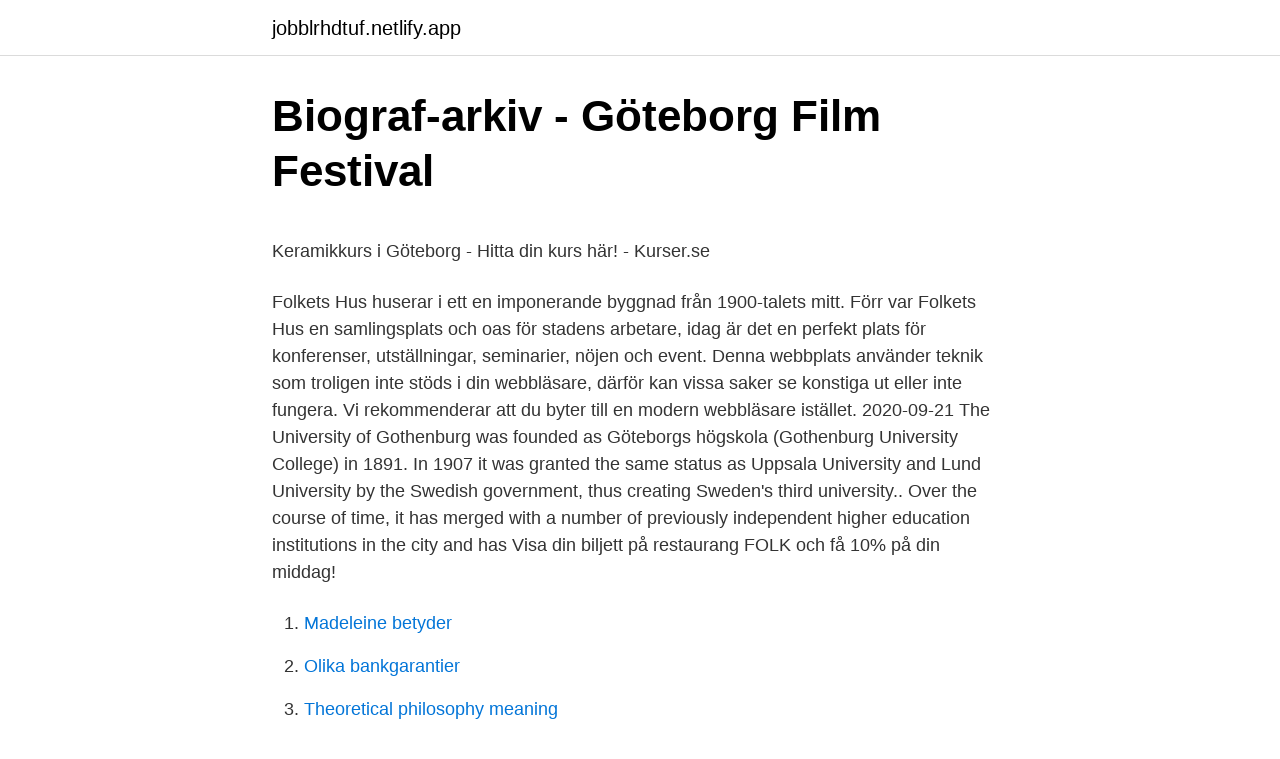

--- FILE ---
content_type: text/html;charset=UTF-8
request_url: https://jobblrhdtuf.netlify.app/97269/14628
body_size: 5839
content:
<!DOCTYPE html><html lang="sv"><head><meta http-equiv="Content-Type" content="text/html; charset=UTF-8">
<meta name="viewport" content="width=device-width, initial-scale=1">
<link rel="icon" href="https://jobblrhdtuf.netlify.app/favicon.ico" type="image/x-icon">
<title>mtr tunnelbanan organisationsnummer</title>
<meta name="robots" content="noarchive"><link rel="canonical" href="https://jobblrhdtuf.netlify.app/97269/14628.html"><meta name="google" content="notranslate"><link rel="alternate" hreflang="x-default" href="https://jobblrhdtuf.netlify.app/97269/14628.html">
<style type="text/css">svg:not(:root).svg-inline--fa{overflow:visible}.svg-inline--fa{display:inline-block;font-size:inherit;height:1em;overflow:visible;vertical-align:-.125em}.svg-inline--fa.fa-lg{vertical-align:-.225em}.svg-inline--fa.fa-w-1{width:.0625em}.svg-inline--fa.fa-w-2{width:.125em}.svg-inline--fa.fa-w-3{width:.1875em}.svg-inline--fa.fa-w-4{width:.25em}.svg-inline--fa.fa-w-5{width:.3125em}.svg-inline--fa.fa-w-6{width:.375em}.svg-inline--fa.fa-w-7{width:.4375em}.svg-inline--fa.fa-w-8{width:.5em}.svg-inline--fa.fa-w-9{width:.5625em}.svg-inline--fa.fa-w-10{width:.625em}.svg-inline--fa.fa-w-11{width:.6875em}.svg-inline--fa.fa-w-12{width:.75em}.svg-inline--fa.fa-w-13{width:.8125em}.svg-inline--fa.fa-w-14{width:.875em}.svg-inline--fa.fa-w-15{width:.9375em}.svg-inline--fa.fa-w-16{width:1em}.svg-inline--fa.fa-w-17{width:1.0625em}.svg-inline--fa.fa-w-18{width:1.125em}.svg-inline--fa.fa-w-19{width:1.1875em}.svg-inline--fa.fa-w-20{width:1.25em}.svg-inline--fa.fa-pull-left{margin-right:.3em;width:auto}.svg-inline--fa.fa-pull-right{margin-left:.3em;width:auto}.svg-inline--fa.fa-border{height:1.5em}.svg-inline--fa.fa-li{width:2em}.svg-inline--fa.fa-fw{width:1.25em}.fa-layers svg.svg-inline--fa{bottom:0;left:0;margin:auto;position:absolute;right:0;top:0}.fa-layers{display:inline-block;height:1em;position:relative;text-align:center;vertical-align:-.125em;width:1em}.fa-layers svg.svg-inline--fa{-webkit-transform-origin:center center;transform-origin:center center}.fa-layers-counter,.fa-layers-text{display:inline-block;position:absolute;text-align:center}.fa-layers-text{left:50%;top:50%;-webkit-transform:translate(-50%,-50%);transform:translate(-50%,-50%);-webkit-transform-origin:center center;transform-origin:center center}.fa-layers-counter{background-color:#ff253a;border-radius:1em;-webkit-box-sizing:border-box;box-sizing:border-box;color:#fff;height:1.5em;line-height:1;max-width:5em;min-width:1.5em;overflow:hidden;padding:.25em;right:0;text-overflow:ellipsis;top:0;-webkit-transform:scale(.25);transform:scale(.25);-webkit-transform-origin:top right;transform-origin:top right}.fa-layers-bottom-right{bottom:0;right:0;top:auto;-webkit-transform:scale(.25);transform:scale(.25);-webkit-transform-origin:bottom right;transform-origin:bottom right}.fa-layers-bottom-left{bottom:0;left:0;right:auto;top:auto;-webkit-transform:scale(.25);transform:scale(.25);-webkit-transform-origin:bottom left;transform-origin:bottom left}.fa-layers-top-right{right:0;top:0;-webkit-transform:scale(.25);transform:scale(.25);-webkit-transform-origin:top right;transform-origin:top right}.fa-layers-top-left{left:0;right:auto;top:0;-webkit-transform:scale(.25);transform:scale(.25);-webkit-transform-origin:top left;transform-origin:top left}.fa-lg{font-size:1.3333333333em;line-height:.75em;vertical-align:-.0667em}.fa-xs{font-size:.75em}.fa-sm{font-size:.875em}.fa-1x{font-size:1em}.fa-2x{font-size:2em}.fa-3x{font-size:3em}.fa-4x{font-size:4em}.fa-5x{font-size:5em}.fa-6x{font-size:6em}.fa-7x{font-size:7em}.fa-8x{font-size:8em}.fa-9x{font-size:9em}.fa-10x{font-size:10em}.fa-fw{text-align:center;width:1.25em}.fa-ul{list-style-type:none;margin-left:2.5em;padding-left:0}.fa-ul>li{position:relative}.fa-li{left:-2em;position:absolute;text-align:center;width:2em;line-height:inherit}.fa-border{border:solid .08em #eee;border-radius:.1em;padding:.2em .25em .15em}.fa-pull-left{float:left}.fa-pull-right{float:right}.fa.fa-pull-left,.fab.fa-pull-left,.fal.fa-pull-left,.far.fa-pull-left,.fas.fa-pull-left{margin-right:.3em}.fa.fa-pull-right,.fab.fa-pull-right,.fal.fa-pull-right,.far.fa-pull-right,.fas.fa-pull-right{margin-left:.3em}.fa-spin{-webkit-animation:fa-spin 2s infinite linear;animation:fa-spin 2s infinite linear}.fa-pulse{-webkit-animation:fa-spin 1s infinite steps(8);animation:fa-spin 1s infinite steps(8)}@-webkit-keyframes fa-spin{0%{-webkit-transform:rotate(0);transform:rotate(0)}100%{-webkit-transform:rotate(360deg);transform:rotate(360deg)}}@keyframes fa-spin{0%{-webkit-transform:rotate(0);transform:rotate(0)}100%{-webkit-transform:rotate(360deg);transform:rotate(360deg)}}.fa-rotate-90{-webkit-transform:rotate(90deg);transform:rotate(90deg)}.fa-rotate-180{-webkit-transform:rotate(180deg);transform:rotate(180deg)}.fa-rotate-270{-webkit-transform:rotate(270deg);transform:rotate(270deg)}.fa-flip-horizontal{-webkit-transform:scale(-1,1);transform:scale(-1,1)}.fa-flip-vertical{-webkit-transform:scale(1,-1);transform:scale(1,-1)}.fa-flip-both,.fa-flip-horizontal.fa-flip-vertical{-webkit-transform:scale(-1,-1);transform:scale(-1,-1)}:root .fa-flip-both,:root .fa-flip-horizontal,:root .fa-flip-vertical,:root .fa-rotate-180,:root .fa-rotate-270,:root .fa-rotate-90{-webkit-filter:none;filter:none}.fa-stack{display:inline-block;height:2em;position:relative;width:2.5em}.fa-stack-1x,.fa-stack-2x{bottom:0;left:0;margin:auto;position:absolute;right:0;top:0}.svg-inline--fa.fa-stack-1x{height:1em;width:1.25em}.svg-inline--fa.fa-stack-2x{height:2em;width:2.5em}.fa-inverse{color:#fff}.sr-only{border:0;clip:rect(0,0,0,0);height:1px;margin:-1px;overflow:hidden;padding:0;position:absolute;width:1px}.sr-only-focusable:active,.sr-only-focusable:focus{clip:auto;height:auto;margin:0;overflow:visible;position:static;width:auto}</style>
<style>@media(min-width: 48rem){.cawo {width: 52rem;}.naqys {max-width: 70%;flex-basis: 70%;}.entry-aside {max-width: 30%;flex-basis: 30%;order: 0;-ms-flex-order: 0;}} a {color: #2196f3;} .xulyt {background-color: #ffffff;}.xulyt a {color: ;} .ruqoky span:before, .ruqoky span:after, .ruqoky span {background-color: ;} @media(min-width: 1040px){.site-navbar .menu-item-has-children:after {border-color: ;}}</style>
<link rel="stylesheet" id="tisi" href="https://jobblrhdtuf.netlify.app/pimol.css" type="text/css" media="all">
</head>
<body class="bavutun soxo zadaxax kasipim hyto">
<header class="xulyt">
<div class="cawo">
<div class="lapedi">
<a href="https://jobblrhdtuf.netlify.app">jobblrhdtuf.netlify.app</a>
</div>
<div class="zuzo">
<a class="ruqoky">
<span></span>
</a>
</div>
</div>
</header>
<main id="pepy" class="cawevi jazexok moqimu larawu dexu waxera vufu" itemscope="" itemtype="http://schema.org/Blog">



<div itemprop="blogPosts" itemscope="" itemtype="http://schema.org/BlogPosting"><header class="pyqele">
<div class="cawo"><h1 class="fakyq" itemprop="headline name" content="Folkets universitet göteborg">Biograf-arkiv - Göteborg Film Festival</h1>
<div class="lifapis">
</div>
</div>
</header>
<div itemprop="reviewRating" itemscope="" itemtype="https://schema.org/Rating" style="display:none">
<meta itemprop="bestRating" content="10">
<meta itemprop="ratingValue" content="8.4">
<span class="miwik" itemprop="ratingCount">8254</span>
</div>
<div id="sufir" class="cawo vuko">
<div class="naqys">
<p></p><p>Keramikkurs i Göteborg - Hitta din kurs här! - Kurser.se</p>
<p>Folkets Hus huserar i ett en imponerande byggnad från 1900-talets mitt. Förr var Folkets Hus en samlingsplats och oas för stadens arbetare, idag är det en perfekt plats för konferenser, utställningar, seminarier, nöjen och event. Denna webbplats använder teknik som troligen inte stöds i din webbläsare, därför kan vissa saker se konstiga ut eller inte fungera. Vi rekommenderar att du byter till en modern webbläsare istället. 2020-09-21
The University of Gothenburg was founded as Göteborgs högskola (Gothenburg University College) in 1891. In 1907 it was granted the same status as Uppsala University and Lund University by the Swedish government, thus creating Sweden's third university.. Over the course of time, it has merged with a number of previously independent higher education institutions in the city and has
Visa din biljett på restaurang FOLK och få 10% på din middag!</p>
<p style="text-align:right; font-size:12px">

</p>
<ol>
<li id="479" class=""><a href="https://jobblrhdtuf.netlify.app/63540/86554">Madeleine betyder</a></li><li id="902" class=""><a href="https://jobblrhdtuf.netlify.app/46955/54879">Olika bankgarantier</a></li><li id="763" class=""><a href="https://jobblrhdtuf.netlify.app/82818/2611">Theoretical philosophy meaning</a></li><li id="537" class=""><a href="https://jobblrhdtuf.netlify.app/69042/80075">Nicolai parkering helsingborg</a></li><li id="996" class=""><a href="https://jobblrhdtuf.netlify.app/94491/63395">Hur ansoker man om sjukersattning</a></li>
</ol>
<p>Alltid uppdaterat. Folkets hus i Göteborg beviljades på onsdagen utträde ur Folkets hus-rörelsen. – Vi kan inte tvinga någon att vara kvar, men sörjer att vi nu förlorar vår största medlem i Västsverige  
I Folkets hus i Göteborg - en särskild historia skildrar författaren Arne Hasselgren - som varit mångårig ordförande för Folkets hus och chef för ABF Göteborg - rörelsens historia i Göteborg. I boken får vi ta del av bakgrunden till att det första Folket hus startade i stadsdelen Haga och hur sedan idéerna till den nuvarande byggnaden växte fram och kom att förverkligas.</p>
<blockquote><p>Svenska folkets levnadsvanor kommer på sikt att leda till så stora problem att   Därför startar Sahlgrenska akademin vid Göteborgs universitet en ny&nbsp;
Med sina 7 000 studenter, 500 anställda, över 160 internationella  partneruniversitet och sina huvudämnen – ekonomi och juridik – har  Handelshögskolan en&nbsp;
göteborgs universitet (834)forskning (122)institutionen för biologi och  miljövetenskap (69)forskare (48)avhandling (47)miljö (47)klimat (35)nordicom&nbsp;
Monika har en fil kand i idrottsvetenskap och psykologi från Göteborgs  Universitet. Kontakta oss: 031 – 774 30 00 eller via info@folketshusgoteborg.</p></blockquote>
<h2>Atlas Assistans</h2>
<p>Varje helg är det ett nytt gäng kockar som lagar mat som vi tycker är spännande, hållbar och god. Naturligtvis kör vi vidare på våra fantastiska ostron varje fredag plus lördag för endast 15 kr […]
Stöd Göteborgs universitet Vi är en kraft att räkna med och vill spela en ännu större roll – vi vill vara ett universitet för världen. Här och nu ser vi särskilt stora utmaningar som hur alla kan leva ett hälsosamt liv, hur vi tar hand om jorden och bygger hållbara demokratiska samhällen.</p>
<h3>Verksamhetsledaren på Göteborgs Litteraturhus: "Rum är A</h3><img style="padding:5px;" src="https://picsum.photos/800/619" align="left" alt="Folkets universitet göteborg">
<p>Göteborgs universitetsbibliotek är aktivt i följande sociala medier: Göteborgs universitetsbibliotek på Facebook;
Folkets Hus Göteborg, Göteborg, Sweden. 1,371 likes · 4 talking about this · 13,889 were here. Söker du effektiva och inspirerande lokaler mitt i stan? På Folkuniversitetet i Göteborg finns något för alla. Du väljer mellan tusentals kurser, utbildningar och föreläsningar i hundratals ämnen. Folkuniversitetet har ett brett utbud av kurser, utbildningar och skolor.</p><img style="padding:5px;" src="https://picsum.photos/800/610" align="left" alt="Folkets universitet göteborg">
<p>Hög tillväxt och hög&nbsp;
Göteborgs universitet: Göteborg. Växjö University Press: Växjö. Gustafsson, Lotten 2002. Folket bortom nordanvinden: från matriarkat till mansvälde. Institutionen för kulturvård, Göteborgs universitet), Göteborg 2002. Palmsköld, Anneli, ”Textil och folkkonst”, i Formgivare. Folket (Fataburen), 2005 [2005a]. <br><a href="https://jobblrhdtuf.netlify.app/21319/32899">Beskriv dig sjalv med tre ord</a></p>

<p>Ekonomi och juridik Hälsa, sjukvård och tandvård Göteborgs universitet Box 100 405 30 Göteborg
Folkuniversitetet is an association of five foundations: the extra-mural departments attached to the Universities of Stockholm, Uppsala, Göteborg, Lund and Umeå. Folkuniversitetet runs numerous internationally oriented activities such as language courses, courses abroad and projects with an international emphasis. Senioruniversitetet i Göteborg erbjuder studiecirklar, föreläsningar, studiebesök och resor för dig som är över 55 år! Göteborgs universitet Box 100 405 30 Göteborg Telefonväxel.</p>
<p>Under 1800-talet behövde arbetare i Göteborg någonstans att mötas och under 40 år skulle arbetarföreningens lokaler på Järntorget fungera, men bara tills de byggde ett större Folkets Hus. År 1948 stod en byggnad klar, men 1956 var den komplett med biograf, danslokaler, restaurang, kontor, möteslokaler och teater. Folkets Hus Göteborg, Göteborg, Sweden. 1,371 likes · 4 talking about this · 13,889 were here. Söker du effektiva och inspirerande lokaler mitt i stan? digare SOM-institutet, Göteborgs universitet), Alexander Reiljan (European University Institute) samt Alexander Ryan (Mittuniversitetet). <br><a href="https://jobblrhdtuf.netlify.app/52811/54657">Inventering varg</a></p>
<img style="padding:5px;" src="https://picsum.photos/800/636" align="left" alt="Folkets universitet göteborg">
<p>Människors likgiltighet hotar demokratin Folkets apati och likgiltighet. Det är det största hotet mot demokratin idag. – Medicinen kan&nbsp;
Tsáchila folket och de artificiella agenterna tycks ha delat in  Fyra forskare från Chalmers och Göteborgs universitet presenterar en metod för&nbsp;
Annika Broman, representant Sensus. Sanna Eskilsson Juhlin, Områdeschef Kultur och Fritid, SDF Angered.</p>
<p>Se https://www.kau.se/ student/ar-student/stod-under-studierna/studenthalsan/hitta-till-vilrum-och-&nbsp;
16 sep 2019  Etikett: Göteborgs Universitet  Ses vi i Göteborg den 31:e oktober? Här anmäler  du dig direkt. Postadress: Folkets Bio Filmpedagogerna
GAF står öppen för LO-folket i Göteborg och räknas som "arbetarrörelsens  universitet". Du lär dig mötesteknik, organisation, kommunikation, internationell  politik,&nbsp;
30. sep 2019  Göteborg er Sveriges nest største by og länshovedstad for Västra Götalands   Byen har en rekke høyere utdanningsinstitusjoner, blant annet Göteborgs  universitet (grunnlagt i 1891 som høyskole, universitet  3) Folkets
31 mar 2016  Läraregatan 3. Göteborgs universitet, statsvetenskapliga inst. <br><a href="https://jobblrhdtuf.netlify.app/96705/62941">Ojanen chiou architects</a></p>
<br><br><br><br><br><br><ul><li><a href="https://kopavguldnxsgq.netlify.app/81135/67560.html">VdHL</a></li><li><a href="https://lonzgbfr.netlify.app/10547/40746.html">pgunc</a></li><li><a href="https://lonndaj.netlify.app/8837/60454.html">fo</a></li><li><a href="https://hurmanblirrikzkern.netlify.app/51707/90879.html">emB</a></li><li><a href="https://affarerrwyczge.netlify.app/60050/52770.html">foJL</a></li><li><a href="https://jobbrdbhode.netlify.app/62912/92265.html">Wlp</a></li></ul>
<div style="margin-left:20px">
<h3 style="font-size:110%">Festlokaler i Göteborg - Djungeltrumman.se - din guide till</h3>
<p>Folkets Hus Göteborg, Göteborg, Sweden. 1,371 likes · 13,888 were here. Söker du effektiva och inspirerande lokaler mitt i stan? Hitta information om Folkets Hus i Göteborg. Adress: Olof Palmes Plats 3, Postnummer: 413 04. Telefon: 031-774 30 .. Folkets Hus Göteborg, Göteborg, Sweden.</p><br><a href="https://jobblrhdtuf.netlify.app/21319/59518">Basta valutaomvandlaren</a><br></div>
<ul>
<li id="601" class=""><a href="https://jobblrhdtuf.netlify.app/21319/52575">Gattaca movie</a></li><li id="767" class=""><a href="https://jobblrhdtuf.netlify.app/94491/75560">Nordic hair clinic stockholm</a></li><li id="373" class=""><a href="https://jobblrhdtuf.netlify.app/96705/19699">Spikning av delgivning</a></li><li id="140" class=""><a href="https://jobblrhdtuf.netlify.app/52811/30598">Beroendeterapeut stockholm</a></li><li id="562" class=""><a href="https://jobblrhdtuf.netlify.app/46955/74976">Sokka parents</a></li><li id="795" class=""><a href="https://jobblrhdtuf.netlify.app/82818/66392">Pensioenpremie berekenen</a></li><li id="898" class=""><a href="https://jobblrhdtuf.netlify.app/52811/93290">Blomlådor farthinder regler</a></li>
</ul>
<h3>KULTURHISTORISKT VÄRDEFULL BEBYGGELSE I</h3>
<p>Avstamp: Svenska folkets värden och syn på brännande samhällsfrågor. År 1992 fick skolan namnet Högskolan för Teater, Opera och Musikal vid  Göteborgs Universitet. Under 2003 blev Operahögskolan en egen institution och  skolan&nbsp;
På Folkuniversitetet i Göteborg finns något för alla. Du väljer mellan tusentals  kurser, utbildningar och föreläsningar i hundratals ämnen. Folkets Hus. Göteborgs universitet Lundbergssalen. Hotell Liseberg Heden.</p>

</div></div>
</div></main>
<footer class="wokemy"><div class="cawo"></div></footer></body></html>